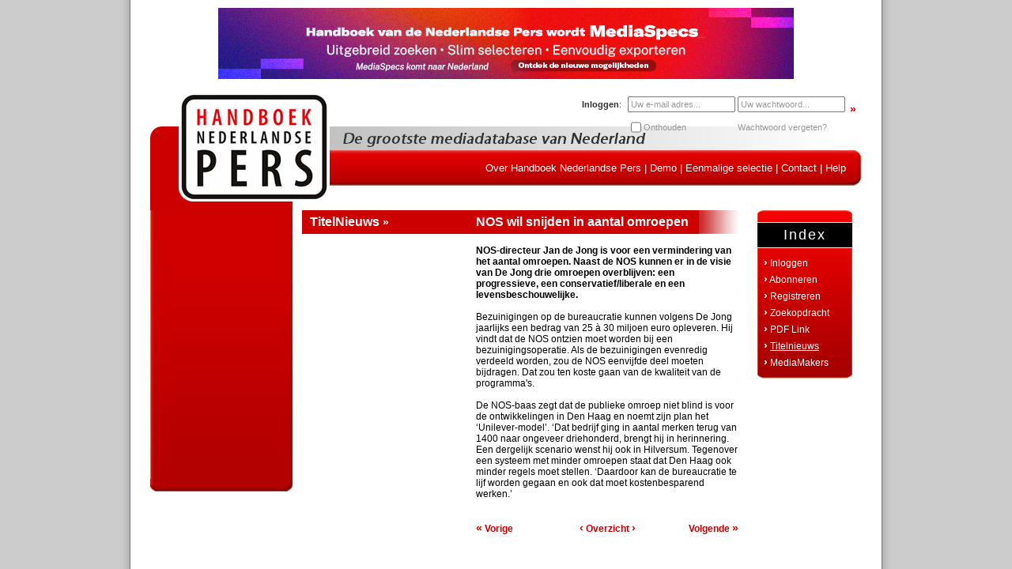

--- FILE ---
content_type: text/html; charset=utf-8
request_url: https://handboeknederlandsepers.nl/content/titelnieuws&id=369
body_size: 3901
content:
<html>
	<head>
            <title>Titelnieuws | Handboek Nederlandse Pers</title>
		<meta http-equiv="Content-Type" content="text/html; charset=utf-8"/>
                <meta name="language" content="nederland">
                <meta name="description" content="Online mediadatabase met gratis zoekfunctie voor het maken van uw perslijst. Biedt uitgebreide media-informatie van bijna 8.000 in Nederland verspreide publicaties inclusief redactieadressen.">
                <meta name="keywords" content="handboek nederlandse pers,mediadatabase,perslijst,perslijst maken,online perslijst maken,gratis perslijst zoekfunctie,persdatabase,nederlandse media,publieksbladen, vakbladen, nieuwsbladen, huis-aan-huisbladen, regionale- en landelijke dagbladen,pdf tariefkaarten,redactieadressen">
		<link rel="stylesheet" href="/portal/templates/hnp/frontend/style.css">
		<style type="text/css">

			h1		{margin:0px;padding:5px 0px 5px 10px;line-height:20px;text-align:left;font-weight:bold;font-size:16px;color:white;background:#CC0000 url('/portal/templates/hnp/frontend/graphics/page-h1-back.gif') center right no-repeat;}

		</style>
		<script src="/portal/templates/hnp/frontend/script.js"></script>
		<script language="javascript">

			function openPopup(url)
			{
				document.getElementById("div_layer_popup_bg").style.display = "block";
				document.getElementById("div_layer_popup_fg").style.display = "block";
				if (url == "")
				{
					url = "/blank";
				}
				document.getElementById("iframe_popup").src = url;
			}
			
			function closePopup()
			{
				if(document.getElementById("iframe_popup").src.indexOf("enquete") > 0)
				{
					setCookie("hide_enquete_popup", "1");
				}
				
				document.getElementById("div_layer_popup_bg").style.display = "none";
				document.getElementById("div_layer_popup_fg").style.display = "none";
				document.getElementById("iframe_popup").src = "/blank";
			}
			
			function reloadSession()
			{
				document.getElementById("iframe_session").src = "/session";
				setTimeout("reloadSession();", 60000);
			}
			setTimeout("reloadSession();", 60000);
			
		</script>
		<script src="https://www.google.com/recaptcha/api.js"></script>
	</head>
	<body>
		<div style="position:relative;width:100%;height:100%;">
			<div id="div_layer_screen" style="position:absolute;left:0px;top:0px;width:100%;height:100%;border:0px;overflow:auto;">

		<table width="100%" height="100%" cellpadding="0" cellspacing="0" border="0"><tr>
			<td style="background:#cccccc url('/portal/templates/hnp/frontend/graphics/page-back-left.gif') right repeat-y;">&nbsp;</td>
			<td width="950" align="center" valign="top" >
				<table width="900" height="100%" cellpadding="0" cellspacing="0" border="0">
					<tr height="1">
						<td colspan="7" align="center" valign="top" style="padding-top: 10px; padding-bottom: 10px;">
							<a href="https://www.mediaspecs.nl/tutorials/"><img src="/portal/templates/hnp/frontend/graphics/hnp_mediaspecs.png" width="728" height="90" border="0" style="display: inline-block !important;"/></a>
						</td>
					</tr>
					<tr height="1">
						<td width="36"><img src="/portal/templates/hnp/frontend/graphics/transparant.gif" width="36" height="1"/></td>
						<td width="144"><img src="/portal/templates/hnp/frontend/graphics/transparant.gif" width="144" height="1"/></td>
						<td width="144"><img src="/portal/templates/hnp/frontend/graphics/transparant.gif" width="144" height="1"/></td>
						<td width="144"><img src="/portal/templates/hnp/frontend/graphics/transparant.gif" width="144" height="1"/></td>
						<td width="144"><img src="/portal/templates/hnp/frontend/graphics/transparant.gif" width="144" height="1"/></td>
						<td width="144"><img src="/portal/templates/hnp/frontend/graphics/transparant.gif" width="144" height="1"/></td>
						<td width="144"><img src="/portal/templates/hnp/frontend/graphics/transparant.gif" width="144" height="1"/></td>
					</tr>
					<tr height="150">
						<td colspan="2" width="180"><a href="/"><img src="/portal/templates/hnp/frontend/graphics/header-logo-left.gif" border="0"/></a></td>
						<td colspan="5" background="/portal/templates/hnp/frontend/graphics/header-back.gif">
							<table width="720" height="155" cellpadding="0" cellspacing="0" border="0">
								<tr>
									<td rowspan="4" width="47" height="155"><a href="/"><img src="/portal/templates/hnp/frontend/graphics/header-logo-right.gif" border="0"/></a></td>
									<td height="94" align="right" valign="top"><div id="login" style="position:relative;">
										<form name="loginform" action="/account/inloggen&command=login" method="post">
											<table cellpadding="0" cellspacing="0" border="0"><tr>
												<td><b>Inloggen</b>:&nbsp;&nbsp;</td>
												<td colspan="2"><input type="text" name="username" value="Uw e-mail adres..." title="Uw e-mail adres..." onfocus="if (this.value == 'Uw e-mail adres...')this.value='';" onblur="if (this.value == '')this.value='Uw e-mail adres...';"/></td>
												<td>&nbsp;</td>
												<td>
													<input type="text" value="Uw wachtwoord..." title="Uw wachtwoord..." onfocus="this.style.display='none';document.loginform.password.style.display='block';setTimeout('document.loginform.password.focus();', 100);"/>
													<input type="password" id="password" name="password" title="Uw wachtwoord..." style="display:none;"/>
												</td>
												<td>&nbsp;<input type="submit" value="&raquo;" title="Inloggen" style="border:none;background:white;font-family:Tahoma,Arial;font-weight:bold;font-size:14px;color:#CC0000;width:20px;cursor:pointer;"/></td>
											</tr><tr>
												<td>&nbsp;</td>
												<td width="15"><input type="checkbox" id="remember"/></td>
												<td><label for="remember" onmouseover="this.style.color='#cc0000';" onmouseout="this.style.color='#999999';">Onthouden</label></td>
												<td>&nbsp;</td>
												<td><a href="/requestpassword">Wachtwoord vergeten?</a></td>
											</tr></table>
										</form>
									</div></td>
								</tr>
								<tr>
									<td height="30" align="right" valign="top"><div id="header">
										<a href="/informatie/overhnp" >Over Handboek Nederlandse Pers</a>
										|
										<a href="javascript:openPopup('/informatie/demo');" >Demo</a>
										|
										<a href="/account/registreren" >Eenmalige selectie</a>
										|
										<a href="/informatie/contact" >Contact</a>
										|
										<a href="/informatie/help" >Help</a>
									</div></td>
								</tr>
								<tr><td height="31" align="left"><img src="/portal/templates/hnp/frontend/graphics/transparant.gif" width="30" height="31"/></td></tr>
							</table>
						</td>
					</tr>
					<tr height="100%">
						<td colspan="2" valign="top" align="left">
							<div id="menu" style="background:url('/portal/templates/hnp/frontend/graphics/header-menu-back.gif');padding:5px;">
								<div style="height:330px;">&nbsp;</div>
							</div>
							<div style=""><img src="/portal/templates/hnp/frontend/graphics/header-menu-bottom.gif"/></div>
						</td>
						<td colspan="4" valign="top" style="padding-left:12px;padding-right:12px;"><div id="content">
			

<table width="100%" cellpadding="0" cellspacing="0" border="0">
	<col width="220"/>
	<col/>
	<tr>
		<td><h1 style="background:#CC0000;">TitelNieuws <span class="arrow">&raquo;</span></h1></td>
		<td><h1 style="padding-left:0px;">NOS wil snijden in aantal omroepen</h1></td>
	</tr>
	<tr>
		<td valign="top">
			<br>
			<div style="font-size:11px;padding-left:10px;">
			</div>
		</td>
		<td valign="top">
			<div id="text">

				<!-- Content -->
				<br>
				<p><b>NOS-directeur Jan de Jong is voor een vermindering van het aantal omroepen. Naast de NOS kunnen er in de visie van De Jong drie omroepen overblijven: een progressieve, een conservatief/liberale en een levensbeschouwelijke.</b></p>
				<br>
				<p>Bezuinigingen op de bureaucratie kunnen volgens De Jong jaarlijks een  bedrag van 25 &agrave; 30 miljoen euro opleveren. Hij vindt dat de NOS ontzien  moet worden bij een bezuinigingsoperatie. Als de bezuinigingen evenredig  verdeeld worden, zou de NOS eenvijfde deel moeten bijdragen. Dat zou  ten koste gaan van de kwaliteit van de programma's.</p>
<p>&nbsp;</p>
<p>De NOS-baas zegt dat de publieke omroep niet blind is voor de  ontwikkelingen in Den Haag en noemt zijn plan het &lsquo;Unilever-model&rsquo;. &lsquo;Dat  bedrijf ging in aantal merken terug van 1400 naar ongeveer driehonderd,  brengt hij in herinnering. Een dergelijk scenario wenst hij ook in  Hilversum. Tegenover een systeem met minder omroepen staat dat Den Haag  ook minder regels moet stellen. &lsquo;Daardoor kan de bureaucratie te lijf  worden gegaan en ook dat moet kostenbesparend werken.&rsquo;</p>
				<p>&nbsp;</p>
				<p>&nbsp;</p>
				<table width="100%" cellpadding="0" cellspacing="0" border="0">
					<tr>
						<td width="30%" align="left">
							<a href="/content/titelnieuws&no=619" class="button"><span class="arrow">&laquo;</span> Vorige</a>
							&nbsp;
						</td>
						<td width="40%" align="center">
							<a href="/content/titelnieuws&no=0" class="button"><span class="arrow">&lsaquo;</span> Overzicht <span class="arrow">&rsaquo;</span></a>
						</td>
						<td width="30%" align="right">
							&nbsp;
							<a href="/content/titelnieuws&no=621" class="button">Volgende <span class="arrow">&raquo;</span></a>
						</td>
					</tr>
				</table>
				<p>&nbsp;</p>
			</div>
		</td>
	</tr>
</table>
		
						</div></td>
						<td valign="top" align="center">

							<table width="120" cellspacing="0" cellpadding="0" border="0">
								<tr><td><img src="/portal/templates/hnp/frontend/graphics/page-redbox-top.gif"/></td></tr>
								<tr><td><img src="/portal/templates/hnp/frontend/graphics/transparant.gif" width="120" height="1"/></td></tr>
								<tr><td style="padding:5px;background:black;color:white;text-align:center;font-size:18px;letter-spacing:2px;">Index</td></tr>
								<tr><td><img src="/portal/templates/hnp/frontend/graphics/transparant.gif" width="120" height="1"/></td></tr>
								<tr><td background="/portal/templates/hnp/frontend/graphics/page-redbox-back.gif" class="redbox">
									<span class="arrow">&rsaquo;</span> <a class="redbox" href="/account/inloggen" >Inloggen</a><br>

									<span class="arrow">&rsaquo;</span> <a class="redbox" href="/account/abonneren" >Abonneren</a><br>

										
									<span class="arrow">&rsaquo;</span> <a class="redbox" href="/account/registreren" >Registreren</a><br>
										

									<span class="arrow">&rsaquo;</span> <a class="redbox" href="/mediaselecties/step1" >Zoekopdracht</a><br>
									<span class="arrow">&rsaquo;</span> <a class="redbox" href="/pdflink/index" >PDF Link</a><br>
									<span class="arrow">&rsaquo;</span> <a class="redbox" href="/content/titelnieuws"  style="text-decoration:underline;">Titelnieuws</a><br>
									<span class="arrow">&rsaquo;</span> <a class="redbox" href="/content/mediamakers" >MediaMakers</a><br>
																	</td></tr>
								<tr><td><img src="/portal/templates/hnp/frontend/graphics/page-redbox-bottom.gif"/></td></tr>
							</table>

						</td>
					</tr>
					<tr height="75">
						<td colspan="2">&nbsp;</td>
					</tr>
					<tr height="50">
						<td colspan="7" bgcolor="white">
							<div id="footer" style="height:30px;background-image:url('/portal/templates/hnp/frontend/graphics/footer-menu-back.gif');">
								<div style="padding-top:5px;">
									Copyright 2026									|
									<a href="https://persmanager.nl/algemene-voorwaarden/" target="_blank">Algemene voorwaarden</a>
									|
									<a href="https://persmanager.nl/privacyverklaring/" target="_blank">Privacy</a>
									|
									<a href="https://persmanager.nl/over-ons/" target="_blank">Over Persmanager</a>
									|
									<a href="/informatie/contact" >Contact</a>
								</div>
							</div>
						</td>
					</tr>
				</table>

			</td>
			<td style="background:#cccccc url('/portal/templates/hnp/frontend/graphics/page-back-right.gif') left repeat-y;">&nbsp;</td>
		</tr></table>

			</div>
			<div id="div_layer_popup_bg" style="position:absolute;left:0px;top:0px;width:100%;height:100%;border:0px;background:#303030;filter:alpha(opacity=80);opacity:0.80;display:none;">
				&nbsp;
			</div>
			<div id="div_layer_popup_fg" style="position:absolute;left:0px;top:0px;width:100%;height:100%;border:0px;display:none;">
				<table width="100%" height="100%" cellpadding="0" cellspacing="0" border="0">
					<tr><td align="center" valign="middle">
						<div style="width:800px;height:600px;background:white;border:solid black 1px;" id="div_layer_popup_inner">
							<table width="100%" height="100%" cellpadding="0" cellspacing="10" border="0">
								<tr>
									<td>
										<iframe id="iframe_popup" src="/blank" style="width:100%;height:100%;border:none;margin:0px;padding:0px;"></iframe>
									</td>
								</tr>
							</table>
						</div>
					</td></tr>
				</table>
			</div>
			<iframe id="iframe_session" src="" style="display:none;"></iframe>
		</div>




		<script type="text/javascript">
			var gaJsHost = (("https:" == document.location.protocol) ? "https://ssl." : "http://www.");
			document.write(unescape("%3Cscript src='" + gaJsHost + "google-analytics.com/ga.js' type='text/javascript'%3E%3C/script%3E"));
		</script>
		<script type="text/javascript">
			try {
			var pageTracker = _gat._getTracker("UA-6654069-1");
			pageTracker._trackPageview();
			} catch(err) {}
		</script>
<!--		<script type="text/javascript" src="/cookies"></script>-->
	</body>
</html>


--- FILE ---
content_type: text/html; charset=utf-8
request_url: https://handboeknederlandsepers.nl/blank
body_size: 716
content:
<html>
	<head>
		<title>Handboek Nederlandse Pers</title>
		<meta http-equiv="Content-Type" content="text/html; charset=utf-8"/>
		<link rel="stylesheet" href="/portal/templates/hnp/frontend/style.css">
		<style type="text/css">

			h1		{margin:0px;padding:5px 0px 5px 10px;line-height:20px;text-align:left;font-weight:bold;font-size:16px;color:white;background:#CC0000 url('/portal/templates/hnp/frontend/graphics/page-h1-back.gif') center right no-repeat;}

		</style>
		<script src="/portal/templates/hnp/frontend/script.js"></script>
	</head>
	<body style="background:white;border:none;overflow:auto;">
		<table width="100%" height="100%" cellpadding="0" cellspacing="0" border="0">
			<tr><td colspan="3">
				<div style="position:relative;width:100%;height:100%;overflow:auto;border:none;">
					<div style="position:absolute;left:0px;top:0px;width:100%;height:100%;border:none;">
						<div id="content">
<!-- MAIN -------------------------------------------------------------------------------------------------------->

<!-- /MAIN ------------------------------------------------------------------------------------------------------->
						</div>
					</div>
				</div>
			</td></tr>
			<tr height="10"><td colspan="3"><img src="/portal/templates/hnp/frontend/graphics/transparant.gif" width="10" height="10"/></td></tr>
			<tr height="55">
				<td width="100" align="center"><img src="/portal/templates/hnp/frontend/graphics/popup-logo.gif" border="0"/></td>
				<td align="center">
					&nbsp;
				</td>
				<td width="100" align="center"><a href="#" onclick="parent.closePopup();" class="button" style="font-size:12px;">Sluiten <span class="arrow">&raquo;</span></a></td>
			</tr>
		</table>
	</body>
</html>

--- FILE ---
content_type: application/javascript
request_url: https://handboeknederlandsepers.nl/portal/templates/hnp/frontend/script.js
body_size: 527
content:

	function init()
	{
//		alert("init");
	}

	function getCookie(name)
	{
		var cookie_array = document.cookie.split("; ");
		 
	    for (var x = 0; x < cookie_array.length; x++) 
	    { 
	        cookieParts_array = cookie_array[x].split("=");
	         
	        if (cookieParts_array[0] == "hnp_" + name) 
	        { 
	            return cookieParts_array[1]; 
	        }
	    } 
		return null; 
	}

	function setCookie(name, value)
	{
		var expdate = new Date(); 
		expdate.setTime(expdate.getTime() + 90*24*60*60*1000); 
		document.cookie = "hnp_" + name + "=" + value + "; expires=" + expdate.toGMTString();
	}

	function removeCookie(name) 
	{
		if (getCookie(name)) 
		{
			setCookie(name, null);
			document.cookie = "hnp_" + name + "=" + ";expires=Thu, 01-Jan-1970 00:00:01 GMT";
		}
	}
	
	function login_init()
	{
		var username = getCookie('username');
		if (username != null)
		{
			document.loginform.username.value = username;
			document.loginform.remember.checked = true;
			document.loginform.password.focus();
		}
		else
		{
			document.loginform.remember.checked = false;
			document.loginform.username.focus();
		}
	}
	
	function login_submit()
	{
		if (document.loginform.remember.checked)
		{
			setCookie('username', document.loginform.username.value);
		}
		else
		{
			removeCookie('username');
		}
		
		document.loginform.submit();
	}
